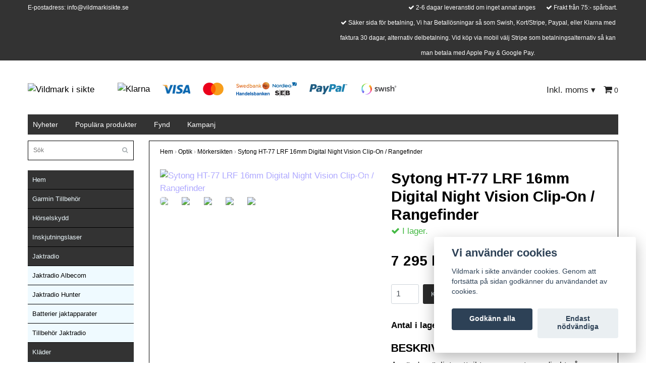

--- FILE ---
content_type: text/html; charset=utf-8
request_url: https://vildmarkisikte.se/optik/morkersikten/sytong-ht-77-lrf-16mm-digital-night-vision-clip-on-rangefinder
body_size: 15650
content:
<!DOCTYPE html>
<html lang="sv">
<head><meta property="ix:host" content="cdn.quickbutik.com/images"><title>Sytong HT-77 LRF 16mm Digital Night Vision Clip-On / Rangefinder - Vildmark i sikte</title>
<meta http-equiv="Content-Type" content="text/html; charset=UTF-8">
<meta name="author" content="Vildmark i sikte">
<meta name="description" content="BESKRIVNINGAnvändarvänligt nattsikte som monteras direkt på kikarsiktets okular. HT-77 använder kikarsiktes riktmedel och kopplas samman med det medföljande sna">
<link rel="icon" type="image/png" href="https://cdn.quickbutik.com/images/13997t/templates/bred/assets/favicon.png?s=31474&auto=format">
<meta property="og:description" content="BESKRIVNINGAnvändarvänligt nattsikte som monteras direkt på kikarsiktets okular. HT-77 använder kikarsiktes riktmedel och kopplas samman med det medföljande sna">
<meta property="og:title" content="Sytong HT-77 LRF 16mm Digital Night Vision Clip-On / Rangefinder - Vildmark i sikte">
<meta property="og:url" content="https://vildmarkisikte.se/optik/morkersikten/sytong-ht-77-lrf-16mm-digital-night-vision-clip-on-rangefinder">
<meta property="og:site_name" content="Vildmark i sikte">
<meta property="og:type" content="website">
<meta property="og:image" content="https://cdn.quickbutik.com/images/13997t/products/65edb6006ad9a.jpeg">
<meta property="twitter:card" content="summary">
<meta property="twitter:title" content="Vildmark i sikte">
<meta property="twitter:description" content="BESKRIVNINGAnvändarvänligt nattsikte som monteras direkt på kikarsiktets okular. HT-77 använder kikarsiktes riktmedel och kopplas samman med det medföljande sna">
<meta property="twitter:image" content="https://cdn.quickbutik.com/images/13997t/products/65edb6006ad9a.jpeg">
<meta name="viewport" content="width=device-width, initial-scale=1, maximum-scale=1">
<link rel="canonical" href="https://vildmarkisikte.se/optik/morkersikten/sytong-ht-77-lrf-16mm-digital-night-vision-clip-on-rangefinder">
<!-- CSS --><link href="https://storage.quickbutik.com/stores/13997t/templates/bred/css/assets.css?31474" rel="stylesheet" type="text/css" media="all">
<link href="https://storage.quickbutik.com/stores/13997t/templates/bred/css/style.css?31474" rel="stylesheet" type="text/css" media="all">
<link rel="sitemap" type="application/xml" title="Sitemap" href="https://vildmarkisikte.se/sitemap.xml">
<link href="//fonts.googleapis.com/css?family=Arimo:700" rel="stylesheet" type="text/css"  media="all" /><!--[if lt IE 9]><script src="http://html5shim.googlecode.com/svn/trunk/html5.js"></script><![endif]-->

	<!-- Global site tag (gtag.js) - Google Analytics -->
<script async src="https://www.googletagmanager.com/gtag/js?id=UA-90712939-1"></script>
<script>
  window.dataLayer = window.dataLayer || [];
  function gtag(){dataLayer.push(arguments);}
  gtag('js', new Date());

  gtag('config', 'UA-90712939-1');
</script>

<script type="text/javascript" defer>document.addEventListener('DOMContentLoaded', () => {
    document.body.setAttribute('data-qb-page', 'product');
});</script><script src="/assets/shopassets/cookieconsent/cookieconsent.js?v=230"></script>
<style>
    html.force--consent,
    html.force--consent body{
        height: auto!important;
        width: 100vw!important;
    }
</style>

    <script type="text/javascript">
    var qb_cookieconsent = initCookieConsent();
    var qb_cookieconsent_blocks = [{"title":"Vi anv\u00e4nder cookies","description":"Vildmark i sikte anv\u00e4nder cookies. Genom att forts\u00e4tta p\u00e5 sidan godk\u00e4nner du anv\u00e4ndandet av cookies."},{"title":"N\u00f6dv\u00e4ndiga cookies *","description":"Dessa cookies \u00e4r n\u00f6dv\u00e4ndiga f\u00f6r att butiken ska fungera korrekt och g\u00e5r inte att st\u00e4nga av utan att beh\u00f6va l\u00e4mna denna webbplats. De anv\u00e4nds f\u00f6r att funktionalitet som t.ex. varukorg, skapa ett konto och annat ska fungera korrekt.","toggle":{"value":"basic","enabled":true,"readonly":true}},{"title":"Statistik och prestanda","description":"Dessa cookies g\u00f6r att vi kan r\u00e4kna bes\u00f6k och trafik och d\u00e4rmed ta reda p\u00e5 saker som vilka sidor som \u00e4r mest popul\u00e4ra och hur bes\u00f6karna r\u00f6r sig p\u00e5 v\u00e5r webbplats. All information som samlas in genom dessa cookies \u00e4r sammanst\u00e4lld, vilket inneb\u00e4r att den \u00e4r anonym. Om du inte till\u00e5ter dessa cookies kan vi inte ge dig en lika skr\u00e4ddarsydd upplevelse.","toggle":{"value":"analytics","enabled":false,"readonly":false},"cookie_table":[{"col1":"_ga","col2":"google.com","col3":"2 years","col4":"Google Analytics"},{"col1":"_gat","col2":"google.com","col3":"1 minute","col4":"Google Analytics"},{"col1":"_gid","col2":"google.com","col3":"1 day","col4":"Google Analytics"}]},{"title":"Marknadsf\u00f6ring","description":"Dessa cookies st\u00e4lls in via v\u00e5r webbplats av v\u00e5ra annonseringspartner f\u00f6r att skapa en profil f\u00f6r dina intressen och visa relevanta annonser p\u00e5 andra webbplatser. De lagrar inte direkt personlig information men kan identifiera din webbl\u00e4sare och internetenhet. Om du inte till\u00e5ter dessa cookies kommer du att uppleva mindre riktad reklam.","toggle":{"value":"marketing","enabled":false,"readonly":false}}];
</script>
    <!-- Google Analytics 4 -->
    <script async src="https://www.googletagmanager.com/gtag/js?id=G-D93S2WZZY4"></script>
    <script>
        window.dataLayer = window.dataLayer || [];
        function gtag(){dataLayer.push(arguments);}

        gtag('consent', 'default', {
            'analytics_storage': 'denied',
            'ad_storage': 'denied',
            'ad_user_data': 'denied',
            'ad_personalization': 'denied',
            'wait_for_update': 500,
        });

        const getConsentForCategory = (category) => (typeof qb_cookieconsent == 'undefined' || qb_cookieconsent.allowedCategory(category)) ? 'granted' : 'denied';

        if (typeof qb_cookieconsent == 'undefined' || qb_cookieconsent.allowedCategory('analytics') || qb_cookieconsent.allowedCategory('marketing')) {
            const analyticsConsent = getConsentForCategory('analytics');
            const marketingConsent = getConsentForCategory('marketing');

            gtag('consent', 'update', {
                'analytics_storage': analyticsConsent,
                'ad_storage': marketingConsent,
                'ad_user_data': marketingConsent,
                'ad_personalization': marketingConsent,
            });
        }

        // Handle consent updates for GA4
        document.addEventListener('QB_CookieConsentAccepted', function(event) {
            const cookie = qbGetEvent(event).cookie;
            const getConsentLevel = (level) => (cookie && cookie.level && cookie.level.includes(level)) ? 'granted' : 'denied';

            gtag('consent', 'update', {
                'analytics_storage': getConsentLevel('analytics'),
                'ad_storage': getConsentLevel('marketing'),
                'ad_user_data': getConsentLevel('marketing'),
                'ad_personalization': getConsentLevel('marketing'),
            });
        });

        gtag('js', new Date());
        gtag('config', 'G-D93S2WZZY4', { 'allow_enhanced_conversions' : true } );
gtag('config', 'AW-<!-- Global site tag (gtag.js) - Google Analytics --> <script async src=', { 'allow_enhanced_conversions' : true } );
gtag('event', 'page_view', JSON.parse('{"ecomm_pagetype":"product","ecomm_prodid":"446","ecomm_totalvalue":7295,"currency":"SEK","send_to":"AW-<!-- Global site tag (gtag.js) - Google Analytics --> <script async src="}'));
gtag('event', 'view_item', JSON.parse('{"currency":"SEK","value":"7295","items":[{"item_name":"Sytong HT-77 LRF 16mm Digital Night Vision Clip-On \/ Rangefinder","item_id":"446","price":"7295","item_category":"Mörkersikten","item_variant":"","quantity":"1","description":"<section data-name=&quot;Beskrivning&quot;><h2>BESKRIVNING<\/h2><p>Anv&auml;ndarv&auml;nligt nattsikte som monteras direkt p&aring; kikarsiktets okular. HT-77 anv&auml;nder kikarsiktes riktmedel och kopplas samman med det medf&ouml;ljande snabbf&auml;stet.&amp;nbsp;<\/p><p>Kan &auml;ven anv&auml;ndas som frist&aring;ende enhet f&ouml;r observation.<\/p><p>Sytong HT-77 anv&auml;nder en kraftfull uppgraderad Sony AI-sensor ger en tydlig bild s&aring;v&auml;l dagtid som i b&auml;cksvart m&ouml;rker.&amp;nbsp;<\/p><p>Den h&ouml;guppl&ouml;sta 2nd Gen OLED-sk&auml;rmen &aring;terger m&auml;ngder av detaljer och man kan v&auml;lja att spela in allt som visas.&amp;nbsp;<\/p><p>Inbyggd avst&aring;ndsm&auml;tare som m&auml;ter 800-1000m. Fokuseringshjulet p&aring; HT-77 &auml;r praktiskt placerat p&aring; sidan.<\/p><p><strong>IR lampa k&ouml;pes separat och monteras p&aring; enhetens picatinnybas.<\/strong><\/p><\/section><section data-name=&quot;Egenskaper&quot;><h2>EGENSKAPER<\/h2><ul><li>M&ouml;rkersikte\/handenhet med digital ljusf&ouml;rst&auml;rkning<\/li><li>Monteras med universaladapter p&aring; okularet. Kompatibel medInspelningsfunktion + stillbilder<\/li><li>Full HD videouppl&ouml;sning: 1920 x 1080 (30fps)<\/li><li>Fotouppl&ouml;sning: 2592 x 1944<\/li><li>Upp till 8 timmars batteritid<\/li><li>Streaming via WIFI i smartphone via app<\/li><li>Uppgraderad 1-3,5x f&ouml;rstoring<\/li><li>Anv&auml;nder 18650 Li-ion med ins&auml;nkt pluspol. Laddas genom USB eller via extern laddare (tillbeh&ouml;r)<\/li><li>Levereras med 45mm adapter, som monteras p&aring; okularet (andra storlekar finns som tillbeh&ouml;r)<\/li><li>Inbyggd avst&aring;ndsm&auml;tare<\/li><\/ul><\/section><section data-name=&quot;Specifikation&quot;><h2>SPECIFIKATION<\/h2><dl><dt>Vikt<\/dt><dd>330 g<\/dd><dt>Totall&auml;ngd<\/dt><dd>139 mm<\/dd><dt>H&ouml;jd<\/dt><dd>106 mm<\/dd><dt>Garanti<\/dt><dd>2 &Aring;r<\/dd><dt>F&ouml;rstoring<\/dt><dd>1-3,5x<\/dd><dt>Digital zoom<\/dt><dd>3.5x<\/dd><dt>Display<\/dt><dd>1280x960<\/dd><dt>Vattent&auml;t<\/dt><dd>Ja<\/dd><dt>Vattenskydd<\/dt><dd>IPX7<\/dd><dt>Videouppl&ouml;sning<\/dt><dd>1920x1080<\/dd><dt>M&auml;tprestanda Avst&aring;ndsm&auml;tning - Max<\/dt><dd>1000 m<\/dd><dt>Wi-Fi Hot Spot<\/dt><dd>Ja<\/dd><dt>Anv&auml;ndningstemperatur<\/dt><dd>-40 - 85 &deg;C<\/dd><dt>M&aring;tt<\/dt><dd>139x62x106 LxBxH (mm)<\/dd><dt>Batterityp<\/dt><dd>18650 Li-ion<\/dd><dt>Batteritid timmar<\/dt><dd>8 h<\/dd><dt>Batteri-sp&auml;nning<\/dt><dd>3,7 V<\/dd><dt>Minne Typ<\/dt><dd>Micro SD minneskort (Max 32GB) ing&aring;r ej<\/dd><dt>Uppl&ouml;sning Foto<\/dt><dd>2592x1944 px<\/dd><dt>IR Effekt<\/dt><dd>5 W<\/dd><dt>Batteri &amp;amp; Laddare ing&aring;r<\/dt><dd>Ja<\/dd><dt>EAN<\/dt><dd>7340094222838<\/dd><dt>Leverant&ouml;rsnummer<\/dt><dd>HT-77LRF 16mm<\/dd><\/dl><\/section>","image_url":"https%3A%2F%2Fcdn.quickbutik.com%2Fimages%2F13997t%2Fproducts%2F65edb6006ad9a.jpeg"}]}'));

        const gaClientIdPromise = new Promise(resolve => {
            gtag('get', 'G-D93S2WZZY4', 'client_id', resolve);
        });
        const gaSessionIdPromise = new Promise(resolve => {
            gtag('get', 'G-D93S2WZZY4', 'session_id', resolve);
        });

        Promise.all([gaClientIdPromise, gaSessionIdPromise]).then(([gaClientId, gaSessionId]) => {
            var checkoutButton = document.querySelector("a[href='/cart/index']");
            if (checkoutButton) {
                checkoutButton.onclick = function() {
                    var query = new URLSearchParams({
                        ...(typeof qb_cookieconsent == 'undefined' || qb_cookieconsent.allowedCategory('analytics') ? {
                            gaClientId,
                            gaSessionId,
                        } : {}),
                        consentCategories: [
                            ...(typeof qb_cookieconsent == 'undefined' || qb_cookieconsent.allowedCategory('analytics')) ? ['analytics'] : [],
                            ...(typeof qb_cookieconsent == 'undefined' || qb_cookieconsent.allowedCategory('marketing')) ? ['marketing'] : [],
                        ],
                    });
                    this.setAttribute("href", "/cart/index?" + query.toString());
                };
            }
        });
    </script>
    <!-- End Google Analytics 4 --></head>
<body>
		<div id="my-wrapper">

		<header id="site-header" class="clearfix">
    
    <div class="top-bar">
    
        <div class="container">
            <div class="row">
        
                <div class="col-12 d-flex d-lg-none justify-content-between align-items-center">
                    
        
        		        <a class="taxlink" title="Prices including tax. Click to toggle" href="?tax-reverse">
        		        Inkl. moms
        		         <i class="fa fa-sort-desc" style="font-size:13px">&#x25be;</i>
        		        </a>
        
        
                </div>
        
            </div>
        </div>

    </div>
    
    <div class="container">

        <div id="mobile-navigation">
            <nav class="nav">
                <ul>
                    <li>
                        <a href="#shopping-cart" class="slide-menu">Din varukorg</a>
                    </li>

                    <li>
                        <a class="" href="/">Hem</a>
                    </li>
                    <li>
                        <a class="" href="/garmin-tillbehor">Garmin Tillbehör</a>
                    </li>
                    <li>
                        <a class="" href="/horselskydd">Hörselskydd</a>
                    </li>
                    <li>
                        <a class="" href="/inskjutningslaser">Inskjutningslaser</a>
                    </li>
                    <li>
                        <a class="" href="/jaktradio">Jaktradio</a>
                    </li>
                    <li>
                        <a class="" href="/klader">Kläder</a>
                    </li>
                    <li>
                        <a class="" href="/products">Kolvar</a>
                    </li>
                    <li>
                        <a class="" href="/kolvkamshojare">Kolvkamshöjare</a>
                    </li>
                    <li>
                        <a class="" href="/lampor">Lampor</a>
                    </li>
                    <li>
                        <a class="" href="/laderprodukter">Läderprodukter</a>
                    </li>
                    <li>
                        <a class="" href="/mygg-medel">Mygg medel</a>
                    </li>
                    <li>
                        <a class="" href="/optik">Optik</a>
                    </li>
                    <li>
                        <a class="" href="/outdoor">Outdoor</a>
                    </li>
                    <li>
                        <a class="" href="/presentartiklar">Presentartiklar</a>
                    </li>
                    <li>
                        <a class="" href="/rembyglar">Rembyglar</a>
                    </li>
                    <li>
                        <a class="" href="/rengoringsstall-vapen">Rengöringsställ vapen</a>
                    </li>
                    <li>
                        <a class="" href="/ryggsackar">Ryggsäckar</a>
                    </li>
                    <li>
                        <a class="" href="/skjutmal">Skjutmål</a>
                    </li>
                    <li>
                        <a class="" href="/skjutstodbenstod">Skjutstöd/Benstöd</a>
                    </li>
                    <li>
                        <a class="" href="/skytte-utrustning">Skytte utrustning</a>
                    </li>
                    <li>
                        <a class="" href="/tillbehor-vapen">Tillbehör vapen</a>
                    </li>
                    <li>
                        <a class="" href="/vapenvardsprodukter">Vapenvårdsprodukter</a>
                    </li>
                    <li>
                        <a class="" href="/vapenfodral">Vapenfodral</a>
                    </li>
                    <li>
                        <a class="" href="/vapenfasten">Vapenfästen</a>
                    </li>
                    <li>
                        <a class="" href="/vapenremmar">Vapenremmar</a>
                    </li>
                    <li>
                        <a class="" href="/vindvisare">Vindvisare</a>
                    </li>
                    <li>
                        <a class="" href="/viltdragare-vis">Viltdragare V.i.S</a>
                    </li>
                    <li>
                        <a class="" href="/atelkameror">Åtelkameror</a>
                    </li>
                    <li>
                        <a class="" href="/ateltillbehor">Åteltillbehör</a>
                    </li>
                    <li>
                        <a class="" href="/demo-pris">Demo Pris</a>
                    </li>

                    <li><hr /></li>

                    <li>
                        <a class="" href="/nyheter">Nyheter </a>
                    </li>
                    <li>
                        <a class="" href="/populara-produkter">Populära produkter</a>
                    </li>
                    <li>
                        <a class="" href="/fynda">Fynd</a>
                    </li>
                    <li>
                        <a class="" href="/kampanj">Kampanj</a>
                    </li>
                </ul>
            </nav>
        </div>

        <div class="mobile-header d-lg-none">
            <div class="row">
                <div class="col-3">
                    <a id="responsive-menu-button" href="#navigation"> <i class="fa fa-bars fa-2x"></i> </a>
                </div>
                <div class="col-6">
                    <form action="/shop/search" method="get">
                        <div class="search-wrapper">
                            <input class="search_text" name="s" type="text" placeholder="Sök" value="">
                            <button class="search_submit" type="submit"><i class="fa fa-search"></i></button>
                            <div class="clear"></div>
                        </div>
                    </form>
                </div>
                <div class="col-3 text-right">
                    <a href="#shopping-cart" class="mobile-cart-icon cart-link slide-menu"><i class="fa fa-shopping-cart"></i> <span class="cart_link_count">0</span></a>
                </div>
            </div>
        </div>

        <div>
            <div class="row">
                <div class="col-lg-6 col-md-4 col-12">
                    <div class="top_left_content">
                         E-postadress: <a href="/cdn-cgi/l/email-protection" class="__cf_email__" data-cfemail="95fcfbf3fad5e3fcf9f1f8f4e7fefce6fcfee1f0bbe6f0">[email&#160;protected]</a>
                    </div>
                </div>
                <div class="col-lg-6 col-md-8 col-12">
                    <div class="top_pointers">
                        <div class="top_pointer">
                            <i class='fa fax fa-check'></i> 2-6 dagar leveranstid om inget annat anges 
                        </div>

                        <div class="top_pointer">
                            <i class='fa fax fa-check'></i> Frakt från 75:- spårbart.
                        </div>

                        <div class="top_pointer">
                            <i class='fa fax fa-check'></i> Säker sida för betalning, Vi har Betallösningar så som Swish, Kort/Stripe, Paypal, eller Klarna med faktura 30 dagar, alternativ delbetalning. Vid köp via mobil välj Stripe som betalningsalternativ så kan man betala med Apple Pay &amp; Google Pay.
                        </div>
                    </div>
                </div>
            </div>
        </div>

    </div>
</header><div id="main" role="main">
    <div class="container">
    
        <div id="page-layout">
            <div class="row">
                
                <div class="col-lg-8 d-flex align-items-center">
                    <div class="logo">
						<a href="https://vildmarkisikte.se" title="Vildmark i sikte">
						    <img class="img-responsive" src="https://cdn.quickbutik.com/images/13997t/templates/bred/assets/logo.png?s=31474&auto=format" alt="Vildmark i sikte">
						    
						</a>
					</div>
				    <div class="d-none d-lg-inline-block paymentmethods-header">
					    	<div class="paymentmethods">
					    		    <img alt="Klarna" class="x1" src="https://cdn.klarna.com/1.0/shared/image/generic/logo/sv_se/basic/logo_black.png?width=75">
					    		    <img alt="Visa" class="x15" src="/assets/shopassets/paylogos/visa.png">
					    		    <img alt="MasterCard" src="/assets/shopassets/paylogos/mastercard.png">
					    		<img alt="Direktbetalning" class="x2" src="/assets/shopassets/paylogos/direktbetalning.png">
					    		    <img alt="PayPal" class="x1" src="/assets/shopassets/paylogos/paypal.png"> 
					    		    <img alt="Swish" class="x1" src="/assets/shopassets/paylogos/swish.png"> 
					    	</div>
					</div>
				</div>
                
                <div class="col-lg-4 text-right d-none d-lg-block">
                    <div id="cart-brief">

                        <div class="languages hidden-xs d-none d-sm-block">
                        </div>
                        
                        <div class="d-flex justify-content-end align-items-center mt-3">
                            

                            <a class="taxlink" title="Priser är inkl. moms. Klicka för att växla om till exkl. moms." href="?tax-reverse"> Inkl. moms <i class="fa fa-sort-desc">&#x25be;</i></a>


                            <a href="#shopping-cart" class="cart-link slide-menu"><i class="fa fa-shopping-cart"></i> <span class="cart_link_count">0</span></a>

                        </div>
                        
                    </div>
                </div>
                
            </div>
        </div>
        
		<div id="main_menu" class="d-none d-lg-block">
            <div id="product-nav-wrapper">

                <ul class="nav nav-pills">
                    
                    <li>
                        <a href="/nyheter" title="Nyheter ">Nyheter </a>
                    </li>
                    
                    <li>
                        <a href="/populara-produkter" title="Populära produkter">Populära produkter</a>
                    </li>
                    
                    <li>
                        <a href="/fynda" title="Fynd">Fynd</a>
                    </li>
                    
                    <li>
                        <a href="/kampanj" title="Kampanj">Kampanj</a>
                    </li>
                </ul>

            </div>
        </div>

        <div class="row">

            <div class="maincol col-lg-3 col-xl-3 d-none d-lg-block">
				<div id="sidebar">
				
					<div class="search-wrapper d-none d-md-block">
						<form action="/shop/search" method="get">
							<input class="search_text" name="s" type="text" size="25" placeholder="Sök" value="">
							<button class="search_submit" type="submit"><i class="fa fa-search"></i></button>
							<div class="clear"></div>
						</form>
					</div>

					<div class="categories-wrapper d-none d-md-block">
                        <ul>
                            <li class="headmenu ">
                                <a href="/">Hem</a>
                            </li>
                            <li class="headmenu ">
                                <a href="/garmin-tillbehor">Garmin Tillbehör</a>
                            </li>
                            <li class="headmenu ">
                                <a href="/horselskydd">Hörselskydd</a>
                            </li>
                            <li class="headmenu ">
                                <a href="/inskjutningslaser">Inskjutningslaser</a>
                            </li>
                            <li class="headmenu ">
                                <a href="/jaktradio">Jaktradio</a>
                            </li>
                                <li class="submenu "><a href="/jaktradio/jaktradio-albecom">Jaktradio Albecom</a></li>
                                <li class="submenu "><a href="/jaktradio/jaktradio-hunter">Jaktradio Hunter</a></li>
                                <li class="submenu "><a href="/jaktradio/batteri-jaktapparater">Batterier jaktapparater</a></li>
                                <li class="submenu "><a href="/jaktradio/tillbehor-jaktradio">Tillbehör Jaktradio</a></li>
                            <li class="headmenu ">
                                <a href="/klader">Kläder</a>
                            </li>
                                <li class="submenu "><a href="/klader/varmeprodukter-heat">Värmeprodukter Heat</a></li>
                                <li class="submenu "><a href="/klader/jackor">Jackor</a></li>
                                <li class="submenu "><a href="/klader/trojor">Tröjor</a></li>
                                <li class="submenu "><a href="/klader/kepsar">Kepsar</a></li>
                            <li class="headmenu ">
                                <a href="/products">Kolvar</a>
                            </li>
                            <li class="headmenu ">
                                <a href="/kolvkamshojare">Kolvkamshöjare</a>
                            </li>
                            <li class="headmenu ">
                                <a href="/lampor">Lampor</a>
                            </li>
                                <li class="submenu "><a href="/batterier">Batterier</a></li>
                                <li class="submenu "><a href="/lampor/ficklampor">Ficklampor</a></li>
                                <li class="submenu "><a href="/lampor/eftersoksbelysning">Eftersöksbelysning</a></li>
                                <li class="submenu "><a href="/lampor/pannlampor">Pannlampor</a></li>
                            <li class="headmenu ">
                                <a href="/laderprodukter">Läderprodukter</a>
                            </li>
                                <li class="submenu "><a href="/laderprodukter/laderholster-for-gpsradio">Läderhölster för GPS/Radio</a></li>
                                <li class="submenu "><a href="/laderprodukter/81-slutstycksholster">Slutstyckshölster</a></li>
                                <li class="submenu "><a href="/laderprodukter/patronhallare-kula-enkel-5-skott-morkbrun">Patronhållare Kula Enkel 5 skott. Mörkbrun</a></li>
                                <li class="submenu "><a href="/laderprodukter/barsele-for-jaktradio">Bärsele för jaktradio</a></li>
                                <li class="submenu "><a href="/laderprodukter/patronhallare-kula-dubbel-12-skott-morkbrun">Patronhållare Kula Dubbel 12 skott. Mörkbrun</a></li>
                                <li class="submenu "><a href="/laderprodukter/licensfodral-lader">Licensfodral Läder</a></li>
                                <li class="submenu "><a href="/laderprodukter/patronhallare-hagel-4-skott-cal-121620">Patronhållare Hagel 4 skott Cal 12/16/20</a></li>
                            <li class="headmenu ">
                                <a href="/mygg-medel">Mygg medel</a>
                            </li>
                            <li class="headmenu ">
                                <a href="/optik">Optik</a>
                            </li>
                                <li class="submenu "><a href="/optik/avstandsmatare">Avståndsmätare</a></li>
                                <li class="submenu "><a href="/optik/kikarsiktenrodpunktssikten-for-luftgevar">Kikarsikten/Rödpunktssikten för Luftgevär</a></li>
                                <li class="submenu "><a href="/optik/handkikare">Handkikare</a></li>
                                <li class="submenu "><a href="/optik/kikarsikten">Kikarsikten</a></li>
                                <li class="submenu "><a href="/optik/rodpunktssikten">Rödpunktssikten</a></li>
                                <li class="submenu "><a href="/optik/morkersikten">Mörkersikten</a></li>
                                <li class="submenu "><a href="/optik/ringar-kikarsikten">Ringar kikarsikten</a></li>
                                <li class="submenu "><a href="/baser-och-skenor">Baser och skenor</a></li>
                                <li class="submenu "><a href="/optik/ovriga-tillbehor-optik">Övriga tillbehör optik</a></li>
                            <li class="headmenu ">
                                <a href="/outdoor">Outdoor</a>
                            </li>
                            <li class="headmenu ">
                                <a href="/presentartiklar">Presentartiklar</a>
                            </li>
                            <li class="headmenu ">
                                <a href="/rembyglar">Rembyglar</a>
                            </li>
                            <li class="headmenu ">
                                <a href="/rengoringsstall-vapen">Rengöringsställ vapen</a>
                            </li>
                            <li class="headmenu ">
                                <a href="/ryggsackar">Ryggsäckar</a>
                            </li>
                            <li class="headmenu ">
                                <a href="/skjutmal">Skjutmål</a>
                            </li>
                            <li class="headmenu ">
                                <a href="/skjutstodbenstod">Skjutstöd/Benstöd</a>
                            </li>
                            <li class="headmenu ">
                                <a href="/skytte-utrustning">Skytte utrustning</a>
                            </li>
                            <li class="headmenu ">
                                <a href="/tillbehor-vapen">Tillbehör vapen</a>
                            </li>
                                <li class="submenu "><a href="/tillbehor-vapen/rusan-m98">Rusan M98</a></li>
                                <li class="submenu "><a href="/tillbehor-vapen/slutstyckskula">Slutstyckskula</a></li>
                            <li class="headmenu ">
                                <a href="/vapenvardsprodukter">Vapenvårdsprodukter</a>
                            </li>
                            <li class="headmenu ">
                                <a href="/vapenfodral">Vapenfodral</a>
                            </li>
                            <li class="headmenu ">
                                <a href="/vapenfasten">Vapenfästen</a>
                            </li>
                            <li class="headmenu ">
                                <a href="/vapenremmar">Vapenremmar</a>
                            </li>
                            <li class="headmenu ">
                                <a href="/vindvisare">Vindvisare</a>
                            </li>
                            <li class="headmenu ">
                                <a href="/viltdragare-vis">Viltdragare V.i.S</a>
                            </li>
                            <li class="headmenu ">
                                <a href="/atelkameror">Åtelkameror</a>
                            </li>
                                <li class="submenu "><a href="/atelkameror/albecom-atelkameror">Albecom åtelkameror</a></li>
                                <li class="submenu "><a href="/atelkameror/hunter-atelkameror">Hunter Åtelkameror</a></li>
                                <li class="submenu "><a href="/atelkameror/ovriga-tillbehor-atelkameror">Övriga tillbehör åtelkameror</a></li>
                            <li class="headmenu ">
                                <a href="/ateltillbehor">Åteltillbehör</a>
                            </li>
                                <li class="submenu "><a href="/ateltillbehor/atelbelysning">Åtelbelysning</a></li>
                            <li class="headmenu ">
                                <a href="/demo-pris">Demo Pris</a>
                            </li>
						</ul>
					</div>
					
                </div>
            </div>

            <div class="maincol col-lg-9 col-xl-9">

                <div class="maincontent   product-page ">
        
        			<article id="/optik/morkersikten/sytong-ht-77-lrf-16mm-digital-night-vision-clip-on-rangefinder" itemscope itemtype="http://schema.org/Product">
        			<div id="single_product">
        			
        			    <!-- Breadcrumbs -->
        			    <nav class="breadcrumb" aria-label="breadcrumbs">
        			        <a href="/" title="Hem">Hem</a>&nbsp;<span aria-hidden="true">›</span>&nbsp;
        			        <a href="/optik" title="Optik">Optik</a>&nbsp;<span aria-hidden="true">›</span>&nbsp;
        			        <a href="/optik/morkersikten" title="Mörkersikten">Mörkersikten</a>&nbsp;<span aria-hidden="true">›</span>&nbsp;
        			        <a href="/optik/morkersikten/sytong-ht-77-lrf-16mm-digital-night-vision-clip-on-rangefinder" title="Sytong HT-77 LRF 16mm Digital Night Vision Clip-On / Rangefinder">Sytong HT-77 LRF 16mm Digital Night Vision Clip-On / Rangefinder</a>&nbsp;&nbsp;
        			    </nav>
        			
        			    <div class="row">
        			
        			        <div class="col-md-6 col-sm-6 product-images">
        					    <div class="product-images">
        			                <ul id="lightSlider">
        			                    <li data-thumb="https://cdn.quickbutik.com/images/13997t/products/65edb6006ad9a.jpeg?w=90&auto=format" class="active qs-product-image1367">
        			                        <a href="https://cdn.quickbutik.com/images/13997t/products/65edb6006ad9a.jpeg" title="Sytong HT-77 LRF 16mm Digital Night Vision Clip-On / Rangefinder">
        			                            <img itemprop="image" src="https://cdn.quickbutik.com/images/13997t/products/65edb6006ad9a.jpeg?auto=format" alt="Sytong HT-77 LRF 16mm Digital Night Vision Clip-On / Rangefinder" />
        			                        </a>
        			                    </li>
        			                    <li data-thumb="https://cdn.quickbutik.com/images/13997t/products/65edb607eceb7.jpeg?w=90&auto=format" class="active qs-product-image1368">
        			                        <a href="https://cdn.quickbutik.com/images/13997t/products/65edb607eceb7.jpeg" title="Sytong HT-77 LRF 16mm Digital Night Vision Clip-On / Rangefinder">
        			                            <img itemprop="image" src="https://cdn.quickbutik.com/images/13997t/products/65edb607eceb7.jpeg?auto=format" alt="Sytong HT-77 LRF 16mm Digital Night Vision Clip-On / Rangefinder" />
        			                        </a>
        			                    </li>
        			                    <li data-thumb="https://cdn.quickbutik.com/images/13997t/products/65edb61043a97.jpeg?w=90&auto=format" class="active qs-product-image1369">
        			                        <a href="https://cdn.quickbutik.com/images/13997t/products/65edb61043a97.jpeg" title="Sytong HT-77 LRF 16mm Digital Night Vision Clip-On / Rangefinder">
        			                            <img itemprop="image" src="https://cdn.quickbutik.com/images/13997t/products/65edb61043a97.jpeg?auto=format" alt="Sytong HT-77 LRF 16mm Digital Night Vision Clip-On / Rangefinder" />
        			                        </a>
        			                    </li>
        			                    <li data-thumb="https://cdn.quickbutik.com/images/13997t/products/65edb61b2b9bd.jpeg?w=90&auto=format" class="active qs-product-image1370">
        			                        <a href="https://cdn.quickbutik.com/images/13997t/products/65edb61b2b9bd.jpeg" title="Sytong HT-77 LRF 16mm Digital Night Vision Clip-On / Rangefinder">
        			                            <img itemprop="image" src="https://cdn.quickbutik.com/images/13997t/products/65edb61b2b9bd.jpeg?auto=format" alt="Sytong HT-77 LRF 16mm Digital Night Vision Clip-On / Rangefinder" />
        			                        </a>
        			                    </li>
        			                    <li data-thumb="https://cdn.quickbutik.com/images/13997t/products/65edb623da42c.jpeg?w=90&auto=format" class="active qs-product-image1371">
        			                        <a href="https://cdn.quickbutik.com/images/13997t/products/65edb623da42c.jpeg" title="Sytong HT-77 LRF 16mm Digital Night Vision Clip-On / Rangefinder">
        			                            <img itemprop="image" src="https://cdn.quickbutik.com/images/13997t/products/65edb623da42c.jpeg?auto=format" alt="Sytong HT-77 LRF 16mm Digital Night Vision Clip-On / Rangefinder" />
        			                        </a>
        			                    </li>
        			                </ul>
        			                <br />
        			            </div>
        			        </div>
        			
        			        <div class="col-md-6 col-sm-6">
        			            <section class="entry-content">
        			
        			                <h1 class="custom-font product-description-header" itemprop="name">Sytong HT-77 LRF 16mm Digital Night Vision Clip-On / Rangefinder</h1>
        			                
        			                <div class="product-stock-box">
        			                        <div data-in-stock-text="I lager." data-out-of-stock-text="Produkten är tyvärr slut i lager." data-combination-not-exist-text="Varianten finns ej." class="product-current-stock-status instock"><i class="fa fa-check"></i> I lager.</div>
        			                </div>
        			                
        			                <h5 class="custom-font compare-at-price qs-product-before-price" style="display:none;">0 kr</h5>
        			                <h3 class="custom-font qs-product-price" id="price-field">7 295 kr</h3>
        			
        			                <form class="qs-cart form" method="post">
        			
        			                    <input type="hidden" class="qs-cart-pid"    value="446">
        			                    <input type="hidden" class="qs-cart-price"  value="7295">
        					        
        					      	
        			                    <div itemprop="offers" itemscope itemtype="http://schema.org/Offer">
        			                        <meta itemprop="itemCondition" itemtype="http://schema.org/OfferItemCondition" content="http://schema.org/NewCondition">
        			                        <meta itemprop="price" content="7295">
        			                        <meta itemprop="priceCurrency" content="SEK">
        			                        <link itemprop="availability" href="http://schema.org/InStock">
        			                        <meta itemprop="url" content="https://vildmarkisikte.se/optik/morkersikten/sytong-ht-77-lrf-16mm-digital-night-vision-clip-on-rangefinder">
        			                    </div>
        			
        			                    <meta itemprop="sku" content="123117">
        			                    <meta itemprop="mpn" content="123117">
        			                    <meta itemprop="brand" content="Fondprodukter">
        			
        			                    <div class="d-flex">
        			                        <input name="qs-cart-qty" type="number" class="qs-cart-qty form-control qty-picker" min="1" value="1">
        			
        			                        <input type="submit" name="add" value="Köp" id="purchase" data-unavailable-txt="Otillgänglig" class="qs-cart-submit btn">
        			                    </div>
        			
        			                </form>
        			
        			                
        			                <div class="product-info-box">
        			                        
        			                        
        			                        
        			                        
        			                        <div class="product-info-box product-current-stock-qty-box"><strong>Antal i lager:</strong> <span class="product-current-stock-qty">1</span></div>
        			                        
        			                        
        			                        
        			                        
        			                    
        			                </div>
        			                
        			                
        			                
        			
        			                <div class="product-description-wrapper product_description" itemprop="description">
        			                    <section data-name="Beskrivning"><h2>BESKRIVNING</h2><p>Användarvänligt nattsikte som monteras direkt på kikarsiktets okular. HT-77 använder kikarsiktes riktmedel och kopplas samman med det medföljande snabbfästet.&nbsp;</p><p>Kan även användas som fristående enhet för observation.</p><p>Sytong HT-77 använder en kraftfull uppgraderad Sony AI-sensor ger en tydlig bild såväl dagtid som i bäcksvart mörker.&nbsp;</p><p>Den högupplösta 2nd Gen OLED-skärmen återger mängder av detaljer och man kan välja att spela in allt som visas.&nbsp;</p><p>Inbyggd avståndsmätare som mäter 800-1000m. Fokuseringshjulet på HT-77 är praktiskt placerat på sidan.</p><p><strong>IR lampa köpes separat och monteras på enhetens picatinnybas.</strong></p></section><section data-name="Egenskaper"><h2>EGENSKAPER</h2><ul><li>Mörkersikte/handenhet med digital ljusförstärkning</li><li>Monteras med universaladapter på okularet. Kompatibel medInspelningsfunktion + stillbilder</li><li>Full HD videoupplösning: 1920 x 1080 (30fps)</li><li>Fotoupplösning: 2592 x 1944</li><li>Upp till 8 timmars batteritid</li><li>Streaming via WIFI i smartphone via app</li><li>Uppgraderad 1-3,5x förstoring</li><li>Använder 18650 Li-ion med insänkt pluspol. Laddas genom USB eller via extern laddare (tillbehör)</li><li>Levereras med 45mm adapter, som monteras på okularet (andra storlekar finns som tillbehör)</li><li>Inbyggd avståndsmätare</li></ul></section><section data-name="Specifikation"><h2>SPECIFIKATION</h2><dl><dt>Vikt</dt><dd>330 g</dd><dt>Totallängd</dt><dd>139 mm</dd><dt>Höjd</dt><dd>106 mm</dd><dt>Garanti</dt><dd>2 År</dd><dt>Förstoring</dt><dd>1-3,5x</dd><dt>Digital zoom</dt><dd>3.5x</dd><dt>Display</dt><dd>1280x960</dd><dt>Vattentät</dt><dd>Ja</dd><dt>Vattenskydd</dt><dd>IPX7</dd><dt>Videoupplösning</dt><dd>1920x1080</dd><dt>Mätprestanda Avståndsmätning - Max</dt><dd>1000 m</dd><dt>Wi-Fi Hot Spot</dt><dd>Ja</dd><dt>Användningstemperatur</dt><dd>-40 - 85 °C</dd><dt>Mått</dt><dd>139x62x106 LxBxH (mm)</dd><dt>Batterityp</dt><dd>18650 Li-ion</dd><dt>Batteritid timmar</dt><dd>8 h</dd><dt>Batteri-spänning</dt><dd>3,7 V</dd><dt>Minne Typ</dt><dd>Micro SD minneskort (Max 32GB) ingår ej</dd><dt>Upplösning Foto</dt><dd>2592x1944 px</dd><dt>IR Effekt</dt><dd>5 W</dd><dt>Batteri &amp; Laddare ingår</dt><dd>Ja</dd><dt>EAN</dt><dd>7340094222838</dd><dt>Leverantörsnummer</dt><dd>HT-77LRF 16mm</dd></dl></section>
        			                </div>
        			
        			                <div id="share"></div>
        			
        			            </section>
        			        </div>
        			    </div>
        			
        			</div>
        			
        			<div class="related_products row">
        			    <div class="col-md-12">
        			        <h3>Andra populära produkter</h3>
        			        <ul class="product-grid row clearfix">
        			
        			            <li class="col-lg-3 col-6 product d-flex" data-pid="350">
        			                <div class="indiv-product d-flex flex-column flex-grow-1">
        			                    <div class="content_box">
        			                        <div class="product-image">
        			                            <div class="product-head ">
        			                                <img src="https://cdn.quickbutik.com/images/13997t/products/602eccdcea354.jpeg?w=500&h=500&fit=crop&auto=format" alt="SYTONG HT-60 DIGITAL NIGHT VISION SCOPE" class="animated fadeIn">
        			                            </div>
        			                        </div>
        			                        <div class="product-overlay">
        			                            <a href="/optik/morkersikten/sytong-ht-60-digital-night-vision-scope"></a>
        			                        </div>
        			                    </div>
        			                    <div class="content_product_desc flex-grow-1 d-flex flex-column">
        			                        <div class="flex-grow-1 d-flex flex-column justify-content-center">
        			                            <div class="indiv-product-title-text">
        			                                <a href="/optik/morkersikten/sytong-ht-60-digital-night-vision-scope" title="SYTONG HT-60 DIGITAL NIGHT VISION SCOPE">SYTONG HT-60 DIGITAL NIGHT VISION SCOPE</a>
        			                            </div>
        			                            <div class="money-styling custom-font">
        			                                <a href="/optik/morkersikten/sytong-ht-60-digital-night-vision-scope" title="SYTONG HT-60 DIGITAL NIGHT VISION SCOPE">
        			                                    7 995 kr 
        			                                </a>
        			                            </div>
        			                        </div>
        			                        <div class="d-flex justify-content-between">
        			                            <div>
        			                                <a href="/optik/morkersikten/sytong-ht-60-digital-night-vision-scope" title="SYTONG HT-60 DIGITAL NIGHT VISION SCOPE" class="btn read_more_btn">Läs mer</a>
        			                            </div>
        			                            <div>
        			                                    <form class="qs-cart" method="post">
        			                                        <input type="hidden" class="qs-cart-pid"    value="350">
        			                                        <input type="hidden" class="qs-cart-price"  value="7995">
        			                                        <input name="qs-cart-qty" type="hidden" class="qs-cart-qty qty-picker" value="1" />
        			                                        <input type="submit" name="add" value="Köp" class="list-buybtn btn">
        			                                    </form>
        			                            </div>
        			                        </div>
        			                        <div class="clearfix"></div>
        			                    </div>
        			                </div>
        			            </li>
        			            <li class="col-lg-3 col-6 product d-flex" data-pid="431">
        			                <div class="indiv-product d-flex flex-column flex-grow-1">
        			                    <div class="content_box">
        			                        <div class="product-image">
        			                            <div class="product-head ">
        			                                <img src="https://cdn.quickbutik.com/images/13997t/products/6341ad39e70ac.jpeg?w=500&h=500&fit=crop&auto=format" alt="Nextorch laddningsbart 18650,3400 mAh, med inbyggd USB-laddport inkl laddkabel" class="animated fadeIn">
        			                            </div>
        			                        </div>
        			                        <div class="product-overlay">
        			                            <a href="/batterier/nextorch-laddningsbart-186503400-mah-med-inbyggd-usb-laddport-inkl-laddkabel"></a>
        			                        </div>
        			                    </div>
        			                    <div class="content_product_desc flex-grow-1 d-flex flex-column">
        			                        <div class="flex-grow-1 d-flex flex-column justify-content-center">
        			                            <div class="indiv-product-title-text">
        			                                <a href="/batterier/nextorch-laddningsbart-186503400-mah-med-inbyggd-usb-laddport-inkl-laddkabel" title="Nextorch laddningsbart 18650,3400 mAh, med inbyggd USB-laddport inkl laddkabel">Nextorch laddningsbart 18650,3400 mAh, med inbyggd USB-laddport inkl laddkabel</a>
        			                            </div>
        			                            <div class="money-styling custom-font">
        			                                <a href="/batterier/nextorch-laddningsbart-186503400-mah-med-inbyggd-usb-laddport-inkl-laddkabel" title="Nextorch laddningsbart 18650,3400 mAh, med inbyggd USB-laddport inkl laddkabel">
        			                                    399 kr 
        			                                </a>
        			                            </div>
        			                        </div>
        			                        <div class="d-flex justify-content-between">
        			                            <div>
        			                                <a href="/batterier/nextorch-laddningsbart-186503400-mah-med-inbyggd-usb-laddport-inkl-laddkabel" title="Nextorch laddningsbart 18650,3400 mAh, med inbyggd USB-laddport inkl laddkabel" class="btn read_more_btn">Läs mer</a>
        			                            </div>
        			                            <div>
        			                                    <form class="qs-cart" method="post">
        			                                        <input type="hidden" class="qs-cart-pid"    value="431">
        			                                        <input type="hidden" class="qs-cart-price"  value="399">
        			                                        <input name="qs-cart-qty" type="hidden" class="qs-cart-qty qty-picker" value="1" />
        			                                        <input type="submit" name="add" value="Köp" class="list-buybtn btn">
        			                                    </form>
        			                            </div>
        			                        </div>
        			                        <div class="clearfix"></div>
        			                    </div>
        			                </div>
        			            </li>
        			        </ul>
        			    </div>
        			</div>
        			
        			</article>                </div>

    		</div>
		
	    </div>
	
    </div>
</div><div class="d-block d-lg-none paymentmethods-footer">
    	<div class="paymentmethods">
    		    <img alt="Klarna" class="x1" src="https://cdn.klarna.com/1.0/shared/image/generic/logo/sv_se/basic/logo_black.png?width=75">
    		    <img alt="Visa" class="x15" src="/assets/shopassets/paylogos/visa.png">
    		    <img alt="MasterCard" src="/assets/shopassets/paylogos/mastercard.png">
    		<img alt="Direktbetalning" class="x2" src="/assets/shopassets/paylogos/direktbetalning.png">
    		    <img alt="PayPal" class="x1" src="/assets/shopassets/paylogos/paypal.png"> 
    		    <img alt="Swish" class="x1" src="/assets/shopassets/paylogos/swish.png"> 
    	</div>
</div>

<footer>
<div class="container">

    <div class="row">
        <div class="col-lg-12 col-md-12">

            <div class="footer-menu text-center">
                <a href="/sidor/om-oss">Om oss</a>&nbsp;
                <a href="/contact">Kontakt</a>&nbsp;
                <a href="/sidor/terms-and-conditions">Köpvillkor</a>&nbsp;
            </div>
    
            <div class="text-center">
    
        		    <a href=" " target="_blank" class="btn btn-twitter"><i class="fa fa-twitter"></i></a>
        			<a href=" " target="_blank" class="btn btn-facebook"><i class="fa fa-facebook"></i></a>
        			<a href="https://www.instagram.com/vildmarkisikte.se" target="_blank" class="btn btn-instagram"><i class="fa fa-instagram"></i></a>
    
                <div class="clearfix"></div>
        		<div style="margin-top: 16px;">© Copyright 2026 Vildmark i sikte</div>
        		<div class="poweredby"><a style="text-decoration: none;" target="_blank" rel="nofollow sponsored" title="Powered by Quickbutik" href="https://quickbutik.com">Powered by Quickbutik</a></div>
    
    	    </div>
		    
        </div>

    </div>
    <!-- .row -->
		
</div>
<!-- container -->
</footer><div class="modal fade" id="languageModal" role="dialog" data-backdrop="false">
            <div class="modal-dialog modal-sm">
                <div class="modal-content align-items-center justify-content-center">
                    <button type="button" class="close" data-dismiss="modal">×</button>
                    <div class="modal-body">
                        <div class="text-center">
Choose language
</div>
                            </div>
                </div>
            </div>
        </div>
		
		<div id="mobile-bar-settings" data-lbl-overview="Översikt" data-lbl-search="Sök"></div>
            <nav id="navigation"><ul>
<li>
                <a href="/">Hem</a>
                </li>
        	
            <li>
                <a href="/garmin-tillbehor">Garmin Tillbehör</a>
                </li>
        	
            <li>
                <a href="/horselskydd">Hörselskydd</a>
                </li>
        	
            <li>
                <a href="/inskjutningslaser">Inskjutningslaser</a>
                </li>
        	
            <li>
                <a href="/jaktradio"><span>Jaktradio</span></a>
                <ul>
<li> <a class="show-all" href="/jaktradio" title="Jaktradio">Visa allt i Jaktradio</a>
</li>
        		    <li><a href="/jaktradio/jaktradio-albecom">Jaktradio Albecom</a></li>
        		        <li><a href="/jaktradio/jaktradio-hunter">Jaktradio Hunter</a></li>
        		        <li><a href="/jaktradio/batteri-jaktapparater">Batterier jaktapparater</a></li>
        		        <li><a href="/jaktradio/tillbehor-jaktradio">Tillbehör Jaktradio</a></li>
        		        
</ul>
</li>
        	
            <li>
                <a href="/klader"><span>Kläder</span></a>
                <ul>
<li> <a class="show-all" href="/klader" title="Kläder">Visa allt i Kläder</a>
</li>
        		    <li><a href="/klader/varmeprodukter-heat">Värmeprodukter Heat</a></li>
        		        <li><a href="/klader/jackor">Jackor</a></li>
        		        <li><a href="/klader/trojor">Tröjor</a></li>
        		        <li><a href="/klader/kepsar">Kepsar</a></li>
        		        
</ul>
</li>
        	
            <li>
                <a href="/products">Kolvar</a>
                </li>
        	
            <li>
                <a href="/kolvkamshojare">Kolvkamshöjare</a>
                </li>
        	
            <li>
                <a href="/lampor"><span>Lampor</span></a>
                <ul>
<li> <a class="show-all" href="/lampor" title="Lampor">Visa allt i Lampor</a>
</li>
        		    <li><a href="/batterier">Batterier</a></li>
        		        <li><a href="/lampor/ficklampor">Ficklampor</a></li>
        		        <li><a href="/lampor/eftersoksbelysning">Eftersöksbelysning</a></li>
        		        <li><a href="/lampor/pannlampor">Pannlampor</a></li>
        		        
</ul>
</li>
        	
            <li>
                <a href="/laderprodukter"><span>Läderprodukter</span></a>
                <ul>
<li> <a class="show-all" href="/laderprodukter" title="Läderprodukter">Visa allt i Läderprodukter</a>
</li>
        		    <li><a href="/laderprodukter/laderholster-for-gpsradio">Läderhölster för GPS/Radio</a></li>
        		        <li><a href="/laderprodukter/81-slutstycksholster">Slutstyckshölster</a></li>
        		        <li><a href="/laderprodukter/patronhallare-kula-enkel-5-skott-morkbrun">Patronhållare Kula Enkel 5 skott. Mörkbrun</a></li>
        		        <li><a href="/laderprodukter/barsele-for-jaktradio">Bärsele för jaktradio</a></li>
        		        <li><a href="/laderprodukter/patronhallare-kula-dubbel-12-skott-morkbrun">Patronhållare Kula Dubbel 12 skott. Mörkbrun</a></li>
        		        <li><a href="/laderprodukter/licensfodral-lader">Licensfodral Läder</a></li>
        		        <li><a href="/laderprodukter/patronhallare-hagel-4-skott-cal-121620">Patronhållare Hagel 4 skott Cal 12/16/20</a></li>
        		        
</ul>
</li>
        	
            <li>
                <a href="/mygg-medel">Mygg medel</a>
                </li>
        	
            <li>
                <a href="/optik"><span>Optik</span></a>
                <ul>
<li> <a class="show-all" href="/optik" title="Optik">Visa allt i Optik</a>
</li>
        		    <li><a href="/optik/avstandsmatare">Avståndsmätare</a></li>
        		        <li><a href="/optik/kikarsiktenrodpunktssikten-for-luftgevar">Kikarsikten/Rödpunktssikten för Luftgevär</a></li>
        		        <li><a href="/optik/handkikare">Handkikare</a></li>
        		        <li><a href="/optik/kikarsikten">Kikarsikten</a></li>
        		        <li><a href="/optik/kikarsikten/bushnell">- Bushnell</a></li>
                    		<li><a href="/optik/kikarsikten/gpo">- GPO</a></li>
                    		<li><a href="/optik/kikarsikten/leupold">- Leupold</a></li>
                    		<li><a href="/optik/kikarsikten/39-nikko-stirling">- Nikko Stirling</a></li>
                    		<li><a href="/optik/kikarsikten/sig-sauer">- Sig Sauer</a></li>
                    		<li><a href="/optik/kikarsikten/artemis">- Artemis</a></li>
                    		<li><a href="/optik/kikarsikten/trijicon">- Trijicon</a></li>
                    		<li><a href="/optik/kikarsikten/hawke">- Hawke</a></li>
                    		<li><a href="/optik/kikarsikten/vortex">- Vortex</a></li>
                    		<li><a href="/optik/rodpunktssikten">Rödpunktssikten</a></li>
        		        <li><a href="/optik/morkersikten">Mörkersikten</a></li>
        		        <li><a href="/optik/ringar-kikarsikten">Ringar kikarsikten</a></li>
        		        <li><a href="/optik/ringar-kikarsikten/albecom-ringar">- Albecom ringar</a></li>
                    		<li><a href="/optik/ringar-kikarsikten/nikko-stirling">- Nikko Stirling</a></li>
                    		<li><a href="/optik/ringar-kikarsikten/hawke-ringar">- Hawke ringar</a></li>
                    		<li><a href="/optik/ringar-kikarsikten/leupold-ringar">- Leupold ringar</a></li>
                    		<li><a href="/optik/ringar-kikarsikten/warne-ringar">- Warne ringar</a></li>
                    		<li><a href="/baser-och-skenor">Baser och skenor</a></li>
        		        <li><a href="/baser-och-skenor/leupold-baserskenor">- Leupold baser/skenor</a></li>
                    		<li><a href="/baser-och-skenor/contessa-baserskenor">- Contessa baser/skenor</a></li>
                    		<li><a href="/optik/ovriga-tillbehor-optik">Övriga tillbehör optik</a></li>
        		        
</ul>
</li>
        	
            <li>
                <a href="/outdoor">Outdoor</a>
                </li>
        	
            <li>
                <a href="/presentartiklar">Presentartiklar</a>
                </li>
        	
            <li>
                <a href="/rembyglar">Rembyglar</a>
                </li>
        	
            <li>
                <a href="/rengoringsstall-vapen">Rengöringsställ vapen</a>
                </li>
        	
            <li>
                <a href="/ryggsackar">Ryggsäckar</a>
                </li>
        	
            <li>
                <a href="/skjutmal">Skjutmål</a>
                </li>
        	
            <li>
                <a href="/skjutstodbenstod">Skjutstöd/Benstöd</a>
                </li>
        	
            <li>
                <a href="/skytte-utrustning">Skytte utrustning</a>
                </li>
        	
            <li>
                <a href="/tillbehor-vapen"><span>Tillbehör vapen</span></a>
                <ul>
<li> <a class="show-all" href="/tillbehor-vapen" title="Tillbehör vapen">Visa allt i Tillbehör vapen</a>
</li>
        		    <li><a href="/tillbehor-vapen/rusan-m98">Rusan M98</a></li>
        		        <li><a href="/tillbehor-vapen/slutstyckskula">Slutstyckskula</a></li>
        		        
</ul>
</li>
        	
            <li>
                <a href="/vapenvardsprodukter">Vapenvårdsprodukter</a>
                </li>
        	
            <li>
                <a href="/vapenfodral">Vapenfodral</a>
                </li>
        	
            <li>
                <a href="/vapenfasten">Vapenfästen</a>
                </li>
        	
            <li>
                <a href="/vapenremmar">Vapenremmar</a>
                </li>
        	
            <li>
                <a href="/vindvisare">Vindvisare</a>
                </li>
        	
            <li>
                <a href="/viltdragare-vis">Viltdragare V.i.S</a>
                </li>
        	
            <li>
                <a href="/atelkameror"><span>Åtelkameror</span></a>
                <ul>
<li> <a class="show-all" href="/atelkameror" title="Åtelkameror">Visa allt i Åtelkameror</a>
</li>
        		    <li><a href="/atelkameror/albecom-atelkameror">Albecom åtelkameror</a></li>
        		        <li><a href="/atelkameror/hunter-atelkameror">Hunter Åtelkameror</a></li>
        		        <li><a href="/atelkameror/ovriga-tillbehor-atelkameror">Övriga tillbehör åtelkameror</a></li>
        		        
</ul>
</li>
        	
            <li>
                <a href="/ateltillbehor"><span>Åteltillbehör</span></a>
                <ul>
<li> <a class="show-all" href="/ateltillbehor" title="Åteltillbehör">Visa allt i Åteltillbehör</a>
</li>
        		    <li><a href="/ateltillbehor/atelbelysning">Åtelbelysning</a></li>
        		        
</ul>
</li>
        	
            <li>
                <a href="/demo-pris">Demo Pris</a>
                </li>
        	
            <li>
                <a href="/nyheter">Nyheter </a>
                </li>
			<li>
                <a href="/populara-produkter">Populära produkter</a>
                </li>
			<li>
                <a href="/fynda">Fynd</a>
                </li>
			<li>
                <a href="/kampanj">Kampanj</a>
                </li>
			<li>
                <a href="/sidor/om-oss">Om oss</a>
                </li>
            <li>
                <a href="/contact">Kontakt</a>
                </li>
            <li>
                <a href="/sidor/terms-and-conditions">Köpvillkor</a>
                </li>
            </ul></nav><nav id="shopping-cart"><div id="mmnue-cartbox" class="mmnue-cartbox">
	<!-- Your content -->
	<div>
		<div class="cartHeader text-center">Din varukorg</div>
	</div>
	
	<div class="qs-cart-empty" >
        <p style="padding: 28px;font-weight: 600;margin:0;">Din varukorg är tom, men det behöver den inte vara.</p>
    </div>
    
	<div class="qs-cart-update" style="display:none;" >
        <table id="CARTITEMS" class="table table-sm ">
            <thead>
                <tr>
                    <td style="width: 220px; text-align: left;">Produkt</td>
                    <td style="width: 130px; text-align: right;">Pris</td>
                </tr>
            </thead>

            <tbody>
            </tbody>
            <tfoot>
                <tr>
                    <td colspan="1"></td>
                    <td colspan="1" class="cartTotal" style="text-align: right;">0,00 SEK</td>
                </tr>
            </tfoot>
        </table>
	</div>
	
	<div class="slide-checkout-buttons">
		<a href="/cart/index" class="btn-buy btn btn-block btn-lg list-buybtn">Till kassan <i class="fa fa-shopping-cart"></i></a>
		<a  class="mmnue_close btn slide-menu mt-3" style="text-decoration: none; color: #2a2a2a;">Fortsätt att handla</a>
	</div>
	
</div></nav>
</div>
		<script data-cfasync="false" src="/cdn-cgi/scripts/5c5dd728/cloudflare-static/email-decode.min.js"></script><script src="https://storage.quickbutik.com/stores/13997t/templates/bred/js/plugins.js?31474" type="text/javascript"></script><script src="https://storage.quickbutik.com/stores/13997t/templates/bred/js/custom.js?31474" type="text/javascript"></script><script src="https://storage.quickbutik.com/stores/13997t/templates/bred/js/qb.js?31474" type="text/javascript"></script>
<script type="text/javascript">var qs_store_url = "https://vildmarkisikte.se";</script>
<script type="text/javascript">var qs_store_apps_data = {"location":"\/optik\/morkersikten\/sytong-ht-77-lrf-16mm-digital-night-vision-clip-on-rangefinder","products":[],"product_id":"446","category_id":null,"category_name":"M\u00f6rkersikten","fetch":"fetch","order":null,"search":null,"recentPurchaseId":null,"product":{"title":"Sytong HT-77 LRF 16mm Digital Night Vision Clip-On \/ Rangefinder","price":"7 295 kr","price_raw":"7295","before_price":"0 kr","hasVariants":false,"weight":"600","stock":"1","url":"\/optik\/morkersikten\/sytong-ht-77-lrf-16mm-digital-night-vision-clip-on-rangefinder","preorder":false,"images":[{"url":"https:\/\/cdn.quickbutik.com\/images\/13997t\/products\/65edb6006ad9a.jpeg","position":"1","title":"65edb6006ad9a.jpeg","is_youtube_thumbnail":false},{"url":"https:\/\/cdn.quickbutik.com\/images\/13997t\/products\/65edb607eceb7.jpeg","position":"2","title":"65edb607eceb7.jpeg","is_youtube_thumbnail":false},{"url":"https:\/\/cdn.quickbutik.com\/images\/13997t\/products\/65edb61043a97.jpeg","position":"3","title":"65edb61043a97.jpeg","is_youtube_thumbnail":false},{"url":"https:\/\/cdn.quickbutik.com\/images\/13997t\/products\/65edb61b2b9bd.jpeg","position":"4","title":"65edb61b2b9bd.jpeg","is_youtube_thumbnail":false},{"url":"https:\/\/cdn.quickbutik.com\/images\/13997t\/products\/65edb623da42c.jpeg","position":"5","title":"65edb623da42c.jpeg","is_youtube_thumbnail":false}]}}; var qs_store_apps = [];</script>
<script>if (typeof qs_options !== "undefined") { qs_store_apps_data.variants = JSON.stringify(Array.isArray(qs_options) ? qs_options : []); }</script>
<script type="text/javascript">$.ajax({type:"POST",url:"https://vildmarkisikte.se/apps/fetch",async:!1,data:qs_store_apps_data, success:function(s){qs_store_apps=s}});</script>
<script type="text/javascript" src="/assets/qb_essentials.babel.js?v=20251006"></script><script type="text/javascript"> var recaptchaSiteKey="6Lc-2GcUAAAAAMXG8Lz5S_MpVshTUeESW6iJqK0_"; </script>
<!-- START PRODUCTREVIEWS APP -->
<script type="text/javascript">
  // Function to render star rating using Bootstrap classes
  function renderProductRating(rating, reviewCount, starColorSetting) {
    const uniqueId = Math.floor(Math.random() * 100000);
    
    // Get configurable star size from appsOverrides, or fall back to default
    const starSize = window.appsOverrides?.QuickbutikProductReviews?.config?.stars?.size || '16px';
    
    // Determine star color (backend resolves "primary" to actual color)
    const activeColor = starColorSetting || '#F59E0B';
    const inactiveColor = '#E5E7EB';
    
    let starsHtml = '<div class="d-flex align-items-center mx-auto">';
    
    // Generate 5 stars
    for (let starIndex = 1; starIndex <= 5; starIndex++) {
      const gradientId = 'rating-gradient-' + uniqueId + '-' + starIndex;
      const remainder = rating - starIndex + 1;
      const fillPercentage = remainder > 0 && remainder < 1
        ? remainder * 100
        : starIndex <= Math.floor(rating)
          ? 100
          : 0;
      
      starsHtml += '<svg aria-hidden="true" style="width:' + starSize + ';height:' + starSize + '" viewBox="0 0 20 20" xmlns="http://www.w3.org/2000/svg">';
      starsHtml += '<title>Star ' + starIndex + '</title>';
      starsHtml += '<defs>';
      starsHtml += '<linearGradient id="' + gradientId + '">';
      starsHtml += '<stop offset="0%" stop-color="' + activeColor + '" />';
      starsHtml += '<stop offset="' + fillPercentage + '%" stop-color="' + activeColor + '" />';
      starsHtml += '<stop offset="' + fillPercentage + '%" stop-color="' + inactiveColor + '" />';
      starsHtml += '<stop offset="100%" stop-color="' + inactiveColor + '" />';
      starsHtml += '</linearGradient>';
      starsHtml += '</defs>';
      starsHtml += '<path fill="url(#' + gradientId + ')" d="M9.049 2.927c.3-.921 1.603-.921 1.902 0l1.07 3.292a1 1 0 00.95.69h3.462c.969 0 1.371 1.24.588 1.81l-2.8 2.034a1 1 0 00-.364 1.118l1.07 3.292c.3.921-.755 1.688-1.54 1.118l-2.8-2.034a1 1 0 00-1.175 0l-2.8 2.034c-.784.57-1.838-.197-1.539-1.118l1.07-3.292a1 1 0 00-.364-1.118L2.98 8.72c-.783-.57-.38-1.81.588-1.81h3.461a1 1 0 00.951-.69l1.07-3.292z" />';
      starsHtml += '</svg>';
    }
    
    starsHtml += '</div>';
    
    // Add review count if available
    if (reviewCount > 0) {
      starsHtml += '<div class="ml-2 text-muted small">(' + reviewCount + ')</div>';
    }
    
    return '<div class="d-flex align-items-center">' + starsHtml + '</div>';
  }

  var products_reviews = "";
  if ($(".product[data-pid]").length > 0) {
    var products_reviews = $(".product[data-pid]")
      .map(function () {
        return $(this).attr("data-pid");
      })
      .get()
      .join();
  }

  $(document).ready(function () {
    var product_id = "446";

	  // Single product page
    if (product_id.length > 0) {

      var data = qs_store_apps.productreviews;

      $(data.placement).after(data.html);

      $("head").append("<style>" + data.css + "</style>");
      
      // Determine star color from settings (backend resolves "primary" to actual color)
      var starColor = (data && data.star_color) ? data.star_color : '#fdc82b';
      
      // Inject star color styles for Nova, Orion, Swift themes
      var starColorStyles = '<style id="qb-review-star-styles">.fa-star, .mystar.selected { color: ' + starColor + ' !important; }</style>';
      if ($('#qb-review-star-styles').length) {
        $('#qb-review-star-styles').html('.fa-star, .mystar.selected { color: ' + starColor + ' !important; }');
      } else {
        $("head").append(starColorStyles);
      }
      
      // Populate data-qb-selector="product-apps-reviews-total" containers with average rating
      if (data && data.rating > 0) {
        var $totalContainers = $('[data-qb-selector="product-apps-reviews-total"]');
        if ($totalContainers.length > 0) {
          // Use Font Awesome icons to match product_review.php styling
          var rating = parseInt(data.rating);
          var starsHtml = '<div class="d-flex align-items-center"><span class="rating" style="color: ' + starColor + '; font-size: 20px; display: inline-block;">';
          
          // Filled stars
          for (var i = 1; i <= rating; i++) {
            starsHtml += '<i class="fa fa-star"></i>';
          }
          
          // Empty stars
          for (var i = 1; i <= (5 - rating); i++) {
            starsHtml += '<i class="fa fa-star-o"></i>';
          }
          
          starsHtml += '</span>';
          
          // Add review count
          if (data.amountTotal > 0) {
            starsHtml += '<span style="margin-left: 5px; font-size: 19px;">(' + data.amountTotal + ')</span>';
          }
          
          starsHtml += '</div>';
          
          $totalContainers.each(function() {
            // Only add if not already populated
            if ($(this).children().length === 0) {
              $(this).html(starsHtml);
            }
          });
        }
      }
	  }

    // Remove current product ID from products list to avoid rendering stars for the
    // current product on old jQuery themes' product page
    if (products_reviews.length > 0 && product_id.length > 0) {
      products_reviews = products_reviews
        .split(',')
        .filter(function (id) { return id !== product_id; })
        .join();
    }

	// Start, list, and product pages: Many products
	if (products_reviews.length > 0) {
      
      var data = qs_store_apps.productreviews;

      function applyProductReviews(dataObj) {

        // Skip processing on lists if show_in_lists is not enabled
        if (!dataObj || !dataObj.show_in_lists) {
          return;
        }
        
        // Inject star color styles for Nova, Orion, Swift themes
        if (dataObj && dataObj.star_color) {
          var listStarColor = dataObj.star_color;
          var listStarColorStyles = '<style id="qb-review-star-styles">.fa-star, .mystar.selected { color: ' + listStarColor + ' !important; }</style>';
          if ($('#qb-review-star-styles').length) {
            $('#qb-review-star-styles').html('.fa-star, .mystar.selected { color: ' + listStarColor + ' !important; }');
          } else {
            $("head").append(listStarColorStyles);
          }
        }

        if (dataObj && dataObj.products) {
          // Add star ratings to products
          $.each(dataObj.products, function (pk, p) {

            // Only if rating > 0
            if (p.rating > 0) {
              var $product = $('[data-pid="' + p.id + '"]');
              var $insideElement = dataObj.placement_list ? $product.find(dataObj.placement_list) : $();
              var starsHtml = renderProductRating(parseFloat(p.rating_decimal || p.rating), p.amountTotal || 0, dataObj.star_color);

              if ($insideElement.length > 0) {
                $insideElement.html(starsHtml);
              } else {
                $product.append(starsHtml);
              }
            }
          });

          $("head").append("<style>" + (dataObj.css || "") + "</style>");
        }
      }

      if (!data?.products || data?.products.length === 0) {
        $.post(
          "/apps/productreviews/fetch",
          {
            products: products_reviews,
            currentPage: $("body").attr("data-qb-page"),
          },
          function (response) {
            applyProductReviews(response);
          }
        );
      } else {
        applyProductReviews(data);
      }
    }
  });
</script>
<!-- END PRODUCTREVIEWS APP -->
<script>
    qb_cookieconsent.run({
        current_lang: 'en',
        autoclear_cookies: true,
        cookie_expiration: 90,
        autoload_css: true,
        theme_css: '/assets/shopassets/cookieconsent/cookieconsent.css?v=231',
        languages: {
            en: {
                consent_modal: {
                    title: "Vi använder cookies",
                    description: 'Vildmark i sikte använder cookies. Genom att fortsätta på sidan godkänner du användandet av cookies.',
                    primary_btn: {
                        text: 'Godkänn alla',
                        role: 'accept_all'
                    },
                    secondary_btn: {
                        text: 'Endast nödvändiga',
                        role: 'accept_necessary'
                    }
                },
                settings_modal: {
                    title: 'Cookie inställningar',
                    save_settings_btn: "Spara",
                    accept_all_btn: "Godkänn alla",
                    cookie_table_headers: [
                        { col1: "Name" },
                        { col2: "Domain" },
                        { col3: "Expiration" },
                        { col4: "Description" }
                    ],
                    blocks: qb_cookieconsent_blocks
                }
            }
        },
        onAccept: function (cookie) {
            var event = new CustomEvent("QB_CookieConsentAccepted", {
                detail: {
                    cookie: cookie
                }
            });

            document.dispatchEvent(event);
        },
        onChange: function (cookie) {
            var event = new CustomEvent("QB_CookieConsentAccepted", {
                detail: {
                    cookie: cookie
                }
            });

            document.dispatchEvent(event);
        },
    });

</script>

    <script src="/assets/shopassets/misc/magicbean.js?v=1" data-shop-id="13997" data-url="https://magic-bean.services.quickbutik.com/v1/sow" data-site-section="1" data-key="39ed34104584a3cb8f0c24bb80608131" defer></script><script>
    document.addEventListener('QB_CookieConsentAccepted', function(event) {
        const cookie = qbGetEvent(event).cookie;

        const getConsentLevel = (level) => (cookie && cookie.level && cookie.level.includes(level)) ? 'granted' : 'denied';

        gtag('consent', 'update', {
            'analytics_storage': getConsentLevel('analytics'),
            'ad_storage': getConsentLevel('marketing'),
            'ad_user_data': getConsentLevel('marketing'),
            'ad_personalization': getConsentLevel('marketing'),
        });
    });

    document.addEventListener('QB_CartAdded', function(e) {
        const itemData = qbGetEvent(e).itemData;

        let eventData = {
            currency: 'SEK',
            value: parseFloat(itemData.item.price_raw),
            items: [{
                id: itemData.item.id,
                item_id: itemData.item.id,
                name: itemData.item.title.replaceAll('"', ''),
                item_name: itemData.item.title.replaceAll('"', ''),
                affiliation: `Vildmark i sikte`,
                ...(itemData.variant_name && {
                    name: itemData.item.title.replaceAll('"', '') + ' ' + itemData.variant_name.replaceAll('"', ''),
                    item_name: itemData.item.title.replaceAll('"', '') + ' ' + itemData.variant_name.replaceAll('"', ''),
                    variant: itemData.variant_name.replaceAll('"', ''),
                    item_variant: itemData.variant_name.replaceAll('"', ''),
                }),
                price: parseFloat(itemData.item.price_raw),
                quantity: itemData.qty
            }],
        };
        'undefined' !== typeof gtag && gtag('event', 'add_to_cart', eventData);
    });
</script><!-- Global site tag (gtag.js) - Google Analytics -->
<script async src="https://www.googletagmanager.com/gtag/js?id=UA-90712939-1"></script>
<script>
  window.dataLayer = window.dataLayer || [];
  function gtag(){dataLayer.push(arguments);}
  gtag('js', new Date());

  gtag('config', 'UA-90712939-1');
</script>

<script type="text/javascript">document.addEventListener("DOMContentLoaded", function() {
const viewProductEvent = new CustomEvent('view-product', {
                detail: {
                    id: '446',
                    name: 'Sytong HT-77 LRF 16mm Digital Night Vision Clip-On / Rangefinder',
                    currency: 'SEK',
                    price: '7295'
                }
            });
            document.dispatchEvent(viewProductEvent);
});</script><script defer src="https://static.cloudflareinsights.com/beacon.min.js/vcd15cbe7772f49c399c6a5babf22c1241717689176015" integrity="sha512-ZpsOmlRQV6y907TI0dKBHq9Md29nnaEIPlkf84rnaERnq6zvWvPUqr2ft8M1aS28oN72PdrCzSjY4U6VaAw1EQ==" data-cf-beacon='{"rayId":"9c3fad125da0c424","version":"2025.9.1","serverTiming":{"name":{"cfExtPri":true,"cfEdge":true,"cfOrigin":true,"cfL4":true,"cfSpeedBrain":true,"cfCacheStatus":true}},"token":"7a304e0c4e854d16bca3b20c50bbf8db","b":1}' crossorigin="anonymous"></script>
</body>
</html>
